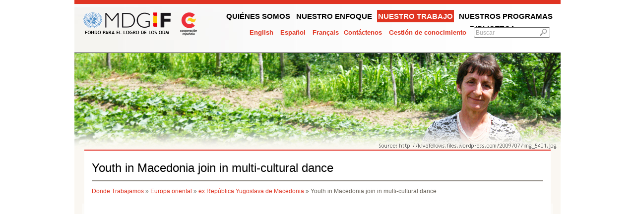

--- FILE ---
content_type: text/html; charset=utf-8
request_url: http://www.mdgfund.org/es/node/2526
body_size: 3559
content:
<!DOCTYPE html PUBLIC "-//W3C//DTD XHTML 1.0 Transitional//EN"
       "http://www.w3.org/TR/xhtml1/DTD/xhtml1-transitional.dtd">
<html xmlns="http://www.w3.org/1999/xhtml" xmlns:fb="http://ogp.me/ns/fb#" xml:lang="es">
<head>
<meta http-equiv="Content-Type" content="text/html; charset=utf-8" />
<meta http-equiv="Content-Type" content="text/html; charset=utf-8" />
<title>Youth in Macedonia join in multi-cultural dance | MDG Fund</title>
<meta http-equiv="Content-Type" content="text/html; charset=utf-8" />
<link rel="shortcut icon" href="/sites/default/files/undp_2_favicon.ico" type="image/x-icon" />
<meta property="og:site_name" content="MDG Fund" />
<meta property="og:title" content="Delivering on commitments" />
<meta name="description" content="El Fondo para el logro de los Objetivos de Desarrollo del Milenio (F-ODM) es un mecanismo de cooperación internacional lanzado en el año 2006 con la noble misión de impulsar el cumplimiento de los Objetivos de Desarrollo del Milenio (ODM) en todo el mundo, prestando para ello apoyo a gobiernos nacionales, autoridades locales y organizaciones ciudadanas en sus iniciativas para luchar contra la pobreza y la desigualdad." />
<meta property="og:description" content="Youth in Macedonia perform a multi-cultural dance as part of an MDG-F-supported programme to enhance inter-ethnic community dialogue and collaboration." />
<meta property="og:image" content="http://www.mdgfund.org/sites/all/themes/custom/undp_2/images/mdgf-facebook-share.png" />
<meta name="copyright" content="MDG-F Secretariat" />
<meta property="og:type" content="website" />
<link rel="canonical" href="http://www.mdgfund.org/es/node/2526" />
<meta property="og:url" content="http://www.mdgfund.org/es/node/2526" />
<meta name="revisit-after" content="1" />
<link type="text/css" rel="stylesheet" media="all" href="/sites/default/files/css/css_02ce641657abc7fbdc7aaa4de0b4cb18.css" />
<link type="text/css" rel="stylesheet" media="print" href="/sites/default/files/css/css_e1c365fdadee63bcc93ef187c158af14.css" />
<!--[if IE 6]>
<link rel="stylesheet" type="text/css" href="/sites/all/themes/custom/undp_2/css/ie6.css">
<![endif]-->
<!--[if IE 7]>
<link rel="stylesheet" type="text/css" href="/sites/all/themes/custom/undp_2/css/ie7.css">
<![endif]-->
<!--[if IE 8]>
<link rel="stylesheet" type="text/css" href="/sites/all/themes/custom/undp_2/css/ie8.css">
<![endif]-->
<script type="text/javascript" src="/sites/default/files/js/js_aec35b59e868a7dae208927bad81c0ad.js"></script>
<script type="text/javascript">
<!--//--><![CDATA[//><!--
jQuery.extend(Drupal.settings, { "basePath": "/", "spamspan": { "m": "spamspan", "u": "u", "d": "d", "h": "h", "t": "t" } });
//--><!]]>
</script>
<script type="text/javascript">
<!--//--><![CDATA[//><!--
var is_body_title=0;
//--><!]]>
</script>
<script src="/sites/all/themes/custom/undp_2/Scripts/swfobject_modified.js" type="text/javascript"></script>
</head>
<body class="not-front not-logged-in page-node node-type-video no-sidebars i18n-es node-2526">
<a name="top" id="top"></a> 
<div id="main-top-inner">
  <div id="wrapper">
    <div id="header-top">
      <div id="top_pan">
                <div id="eslogo"> <a href="/es" title="">
                    </a> </div>
        		<div id="navigation" class=" esNavigation">
        		<ul class="top_navi"><li class="menu-318 first"><a href="/es/aboutus" title="">Quiénes somos</a>
</li>

<li class="menu-320"><a href="/es/content/whatwedo" title="">Nuestro enfoque</a>
</li>

<li class="menu-890 active"><a href="/es/wherewework" title="">Nuestro trabajo</a>
</li>

<li class="menu-893"><a href="/es/page/ourprogrammes" title="">Nuestros programas</a>
</li>

<li class="menu-935"><a href="/es/library" title="Biblioteca">Biblioteca</a>
</li>

<li class="menu-164 last"><span>Noticias</span>
</li>


</ul>
                              </div>
        <div class="toplinks"> 		
					   <div class="lang_link" align="right"><ul><li class="en first"><a href="/country/theformeryugoslavrepublicofmacedonia/video/YouthinMacedoniajoininmulti-culturaldance" class="language-link">English</a>
</li>

<li class="es active"><a href="/es/country/theformeryugoslavrepublicofmacedonia/video/YouthinMacedoniajoininmulti-culturaldance" class="language-link active">Español</a>
</li>

<li class="fr last"><a href="/fr/country/theformeryugoslavrepublicofmacedonia/video/YouthinMacedoniajoininmulti-culturaldance" class="language-link">Français</a>
</li>


</ul>
</div>          <div id="top_nav" >
            <a href="http://sdgfund.org/contact" target="_blank">Contáctenos</a>
            <a href="/es/knowledge-management ">Gestión de conocimiento</a>            
          </div> <!-- #top_nav -->
          <div class="searchbox" id="esBtnSearch">
                    <form action="/es/node/2526"  accept-charset="UTF-8" method="post" id="search-theme-form">
<div><div id="search" class="container-inline">
  <div class="form-item" id="edit-search-theme-form-1-wrapper">
 <input type="text" maxlength="128" name="search_theme_form" id="edit-search-theme-form-1" size="15" value="Buscar" class="form-text NormalTextBox txtSearch" />
</div>
<input type="image" name="op" value="Search" id="edit-submit"  class="form-submit" src="/sites/all/themes/custom/undp_2/images/search.jpg" />
<input type="hidden" name="form_build_id" id="form-pHuKA76exz4NK9s-b4xWgHruPxMRnAum6ybAB8XsDl4" value="form-pHuKA76exz4NK9s-b4xWgHruPxMRnAum6ybAB8XsDl4"  />
<input type="hidden" name="form_id" id="edit-search-theme-form" value="search_theme_form"  />
</div>

</div></form>
                    </div > <!-- .searchbox -->
          <div class="clear"></div>
        </div>
        <div class="clear"></div>
        <div id="sitename">
                            </div>
      </div>
    </div> <!-- header-top -->      
    		
				    <div id="block-block-22" class="block block-block">

	      
	      <div class="content">
	        	        <img src="/sites/all/themes/custom/undp_2/banner_images/banner_macedonia10.jpg" alt="" title="" width="980" height="195" />	      </div>

	    </div>
			      <div id='innerPages'>
        <div class="pagetitle">
	  <h1>Youth in Macedonia join in multi-cultural dance</h1>     	   <div class="breadcrumb"><a href="/es/wherewework">Donde Trabajamos</a> » <a href="/es/region/easterneurope">Europa oriental</a> » <a href="/es/country/theformeryugoslavrepublicofmacedonia">ex República Yugoslava de Macedonia</a> » Youth in Macedonia join in multi-cultural dance</div><!-- custom_display_inc-->		   <div class="clear"></div>
	  </div>
        <div id="innerWhite">
        
        <div id="bodyContaint-inner">
          <div class="curvedBody">&nbsp;
                                                            <div id="main">            
							
			                                                                                                                                               
<div id="node-2526" class="node"> 			<span class="submitted">Fri, 2011-10-28 16:08 | by <strong>mdgfadmin</strong></span>
		<div class="content">
				<div class="myvideo">
			
          <object width="640" height="383">
            <param name="movie" value="http://youtube.com/v/sZRimiGY-BU?version=3&amp;yt:cc=on" />
            <param name="allowFullScreen" value="true" />
            <param name="allowscriptaccess" value="always" />
            <embed src="http://youtube.com/v/sZRimiGY-BU?version=3&amp;yt:cc=on" type="application/x-shockwave-flash"
                allowscriptaccess="always" allowfullscreen="true" width="640" height="383" />            
          </object>		</div>
		<div class="clear"></div>
		<div class="mydescrpition">
			<h3></h3>
			<div><p>Youth in Macedonia perform a multi-cultural dance as part of an MDG-F-supported programme to enhance inter-ethnic community dialogue and collaboration.</p>
</div>
		</div>
	</div>
	<div class="meta clearfix Videocoments">
					</div>
</div>
                          </div>
                                    <div class="clear"></div>
          </div>
          <div class="clear"></div>
        </div>
        </div>
        <div id="innerBottom"></div>
      </div>
    
    <div id="footer-image"></div>
    <div id="footer" class="clear home">
      <div class="padding-20">
        <div class="footer-box" style="width: 130px;">
          <a href="/es" class="esfooter_link"></a>                      
        </div>
        
        <div class="footer-box">
          <h3>información</h3>
          <div id="footerNav1" class="esNavigation">
                    <ul class="mainNavi"><li class="menu-9335 first"><a href="/es/aboutus" title="">Quiénes somos</a>
</li>

<li class="menu-9343"><a href="/es/content/whatwedo" title="">Nuestro enfoque</a>
</li>

<li class="menu-9345 active"><a href="/es/wherewework" title="">Nuestro trabajo</a>
</li>

<li class="menu-9349"><a href="/es/page/ourprogrammes" title="">Nuestros programas</a>
</li>

<li class="menu-9340"><a href="/es/content/managementtools" title="Management Tools">Recursos</a>
</li>

<li class="menu-9338"><a href="/es/more/programmespotlight" title="News &amp; Programme Spotlights">Historias de éxito</a>
</li>

<li class="menu-9355 last"><a href="/es/more/video" title="Videos">Videos</a>
</li>


</ul>
                    <ul class="mainNavi">
            <li>
                        <a href="/es/user/login ">Conectarse</a>
                        
            </li>
          </ul>             
          </div> <!-- /#footerNav1 -->   
        </div>

        <div class="footer-box">
          <h3>Siguenos</h3>
          <ul>
            <li>
              <a href="http://www.facebook.com/sdgfund" target="_blank">
                <img src="/sites/all/themes/custom/undp_2/images/social-media-icons/FaceBook_32x32.png" alt="Facebook" />
                Facebook
              </a>
            </li>
            <li>
              <a href="http://www.twitter.com/SDGFund" target="_blank">
                <img src="/sites/all/themes/custom/undp_2/images/social-media-icons/Twitter_32x32.png" alt="Facebook" />
                Twitter
              </a>
            </li>  
            <li>
              <a href="http://www.youtube.com/user/mdgfund2015" target="_blank">
                <img src="/sites/all/themes/custom/undp_2/images/social-media-icons/Youtube_32x32.png" alt="Facebook" />
                Youtube
              </a>
            </li> 
            <li>
              <a href="/?q=rss.xml" target="_blank">
                <img src="/sites/all/themes/custom/undp_2/images/social-media-icons/Feed_32x32.png" alt="RSS" />
                RSS
              </a>
            </li>  
            <li>
              <a href="http://wiki.mdgfund.net" target="_blank">
                wiki.mdgfund.net
              </a>
            </li>              
          </ul>  
          <h3>
          #ABetterPlace                            
          </h3>
          <ul>
            <li>
              <a title='Los 1.000 días para la cuenta atrás hacia la fecha por los Objetivos de Desarrollo del Milenio han comenzado. El Fondo ODM y Playing for Change presentan este himno global contra la desigualdad. Escúchalo aquí y únete para hacer el mundo ¨Un lugar mejor¨' href="http://abetterplace.mdgfund.org" target="_blank">
                abetterplace.mdgfund.org
              </a>              
            </li>
          </ul>           
        </div>        

        <div class="footer-box last"></div>
        
        <div class="clear"></div>
      </div> <!-- .padding-20 -->

      <br /><a id="top-link" href="#top">top&nbsp;&uarr;</a>
      
    </div> <!-- #footer -->
    
  </div> <!-- /wrapper -->
</div> <!-- /main-top-inner -->
</body>
</html>
<!-- page-->